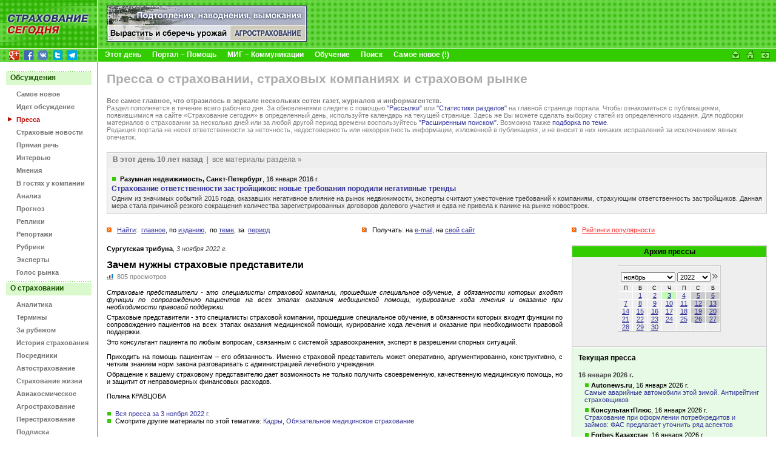

--- FILE ---
content_type: text/html
request_url: https://www.insur-info.ru/press/178708/
body_size: 82951
content:
<!DOCTYPE HTML PUBLIC "-//W3C//DTD HTML 4.01 Transitional//EN">
<html>
<head>
<meta http-equiv="Content-Type" content="text/html; charset=UTF-8">
<title>Зачем нужны страховые представители | СТРАХОВАНИЕ СЕГОДНЯ | Пресса</title>
<meta name="description" content="Страховые представители - это специалисты страховой компании, прошедшие специальное обучение, в обязанности которых входят функции по сопровождению пациентов на всех этапах оказания медицинской помощи, курирование хода лечения и оказание при необходимости правовой поддержки.">
<meta name="keywords" content="страхование страховой страховка страховщик insurance insurer страхователь перестрахование компания Россия новости приказ закон документы интернет толковый словарь книги журналы работа вакансии конференция семинар мероприятия бизнес сервис Russia">
<link rel="icon" type="image/x-icon" href="https://www.insur-info.ru/favicon.ico">
<meta property="og:type" content="article" />
<meta property="og:title" content="Зачем нужны страховые представители | Сургутская трибуна, 3 ноября 2022 г." />
<meta property="og:url" content="https://www.insur-info.ru/press/178708/" />
<meta property="og:description" content="Страховые представители - это специалисты страховой компании, прошедшие специальное обучение, в обязанности которых входят функции по сопровождению пациентов на всех этапах оказания медицинской помощи, курирование хода лечения и оказание при необходимости правовой поддержки." />
<meta property="og:site_name" content="Страхование сегодня" />
<meta property="og:email" content="mig@insur-info.ru" />
<meta property="og:phone_number" content="+7-495-682-6453" />
<meta property="og:fax_number" content="+7-495-686-5605" />
<meta property="og:image" content="https://www.insur-info.ru/files/_public/fb_150x150.png" />
<link href="https://www.insur-info.ru/style.css" rel="stylesheet" type="text/css">
<link href="https://www.insur-info.ru/sub_engine/css/holding_main.css" rel="stylesheet" type="text/css">
<script src="https://www.insur-info.ru/common.js" language="JavaScript" type="text/javascript"></script>
</head>


<body leftmargin="0" topmargin="0" marginwidth="0" marginheight="0">
<script type="text/javascript" src="https://www.insur-info.ru/wz_tooltip.js"></script>

<table width="100%" border="0" cellpadding="0" cellspacing="0" id="_level_0">
  <tr>
    <td width="1" valign="top" bgcolor="#6DD949">
	  <table width="100%" border="0" cellspacing="0" cellpadding="0">
        <tr>
          <td><a href="http://www.insur-info.ru/"><img src="https://www.insur-info.ru/img/_color_green/top_ss.gif" width="160" height="47" border="0" alt="Профессиональный страховой портал «Страхование сегодня»" title="Профессиональный страховой портал «Страхование сегодня»"></a></td>
        </tr>
        <tr>
          <td><a href="http://www.insur-info.ru/"><img src="https://www.insur-info.ru/img/_color_green/top_logo_new.gif" width="160" height="33" border="0" alt="Профессиональный страховой портал «Страхование сегодня»" title="Профессиональный страховой портал «Страхование сегодня»"></a></td>
        </tr>
        <tr>
          <td height="21" style="background: #95d856 url('https://www.insur-info.ru/img/_color_green/top_logo_bg.gif') bottom left no-repeat;"><DIV style="margin: 3px 0 1px 15px;">
<a href="https://plus.google.com/+страхованиесегодня/" target="_blank"><img src="/img/icons/logo_google_plus_16x16.png" alt="Google+" width="16" height="16" style="margin: 0 5px 0 0;" /></a>
<a href="https://www.facebook.com/insurinfo.ru" target="_blank"><img src="/img/icons/logo_fb_16x16.png" alt="Facebook" width="16" height="16" style="margin: 0 5px 0 0;" /></a>
<a href="http://vk.com/insur_info" target="_blank"><img src="/img/icons/logo_vk_16x16.png" alt="Вконтакте" width="16" height="16" style="margin: 0 5px 0 0;" /></a>
<a href="http://twitter.com/Insur_info_ru" target="_blank"><img src="/img/icons/logo_twitter_16x16.png" alt="Twitter" width="16" height="16" style="margin: 0 5px 0 0;" /></a>
<a href="https://t.me/insur_info" target="_blank"><img src="/img/icons/logo_telegram_16x16.png" alt="Telegram" width="16" height="16" style="margin: 0 5px 0 0;" /></a>
</DIV></td>
        </tr>        
      </table></td>
    <td width="1" bgcolor="#FFFFFF"><img src="https://www.insur-info.ru/img/_white.gif" width="1" height="23"></td>
    <td width="100%" valign="top" bgcolor="#6DD949">
      <table width="100%" border="0" cellspacing="0" cellpadding="0">
        <tr>
          <td height="79" valign="middle" background="https://www.insur-info.ru/img/_color_green/bg_top_01.gif">            <!--_topBanners_ -->

            
	           <table width="100" border="0" cellpadding="0" cellspacing="0" id="_top_banners">
	            <tr>
	        
	              <td width="1"><img src="https://www.insur-info.ru/sub_engine/i_pics/_.gif" width="15" height="1"></td>
	              <td>
	                <!--top_banner_330x60 -->
	                <A href="https://www.insur-info.ru/sub_engine/go/banners/?id=34651" title="Все об агростраховании"><IMG src="https://www.insur-info.ru/files/banners/20101110_agro_330x60.gif" border="0" width="330" height="60" alt="Все об агростраховании" /></A>
	              </td>
	    	    
			    </tr>
	          </table>
	  		
          </td>
        </tr>
        <tr>
          <td bgcolor="#FFFFFF"><img src="https://www.insur-info.ru/img/_white.gif" width="23" height="1"></td>
        </tr>
        <tr>
          <td bgcolor="#33CC00">
            <table width="100%" border="0" cellspacing="0" cellpadding="0">
              <tr>
                <td width="100%" valign="middle">
                  <!--_topMenu_ -->
                  <b>
                  &nbsp;&nbsp;&nbsp;&nbsp;<A HREF="https://www.insur-info.ru/theday" class="menuTopWhite" >Этот день</A><img src="https://www.insur-info.ru/sub_engine/i_pics/_bullet_red_bezh.gif" width="18" height="5"><A HREF="https://www.insur-info.ru/about_insur-today/" class="menuTopWhite" >Портал – Помощь</A><img src="https://www.insur-info.ru/sub_engine/i_pics/_bullet_red_bezh.gif" width="18" height="5"><A HREF="https://www.insur-info.ru/about_mig/" class="menuTopWhite" >МИГ – Коммуникации</A><img src="https://www.insur-info.ru/sub_engine/i_pics/_bullet_red_bezh.gif" width="18" height="5"><A HREF="https://www.insur-info.ru/about_mcs/" class="menuTopWhite" >Обучение</A><img src="https://www.insur-info.ru/sub_engine/i_pics/_bullet_red_bezh.gif" width="18" height="5"><A HREF="https://www.insur-info.ru/search/" class="menuTopWhite" >Поиск</A><img src="https://www.insur-info.ru/sub_engine/i_pics/_bullet_red_bezh.gif" width="18" height="5"><A HREF="https://www.insur-info.ru/freshest" class="menuTopWhite" >Самое новое (!)</A>                  </b>
                </td>
                <td width="1"><a href="mailto:mig@insur-info.ru"><img src="https://www.insur-info.ru/img/_color_green/icon_mail.gif" width="25" height="21" border="0" alt="mig@insur-info.ru. Страхование сегодня" title="mig@insur-info.ru. Страхование сегодня"></a></td>
                <td width="1"><a href=# onclick="this.style.behavior='url(#default#homepage)';this.setHomePage('http://www.insur-info.ru/'); return false;"><img src="https://www.insur-info.ru/img/_color_green/icon_home.gif" width="23" height="21" border="0" alt="Сделать «Страхование сегодня» стартовой страницей" title="Сделать «Страхование сегодня» стартовой страницей"></a></td>
                <td width="1"><a href=javascript:n(); onclick="window.external.AddFavorite('http://www.insur-info.ru/', document.title); return false"><img src="https://www.insur-info.ru/img/_color_green/icon_homepage.gif" width="25" height="21" border="0" alt="«Страхование сегодня». Добавить в избранное" title="«Страхование сегодня». Добавить в избранное"></a></td>
                <!--<td width="1" valign="bottom"><a href="https://www.insur-info.ru/eng/"><img src="https://www.insur-info.ru/img/_color_green/flag_eng.gif" width="20" height="12" vspace="5" hspace="8" border="0" alt="Russian Insurance Today. English version" title="Russian Insurance Today. English version"></a></td>-->
                <td width="1"><nobr>&nbsp;&nbsp;</nobr></td>
              </tr>
            </table>
          </td>
        </tr>
      </table></td>
  </tr>
</table>

<table width="100%" border="0" cellspacing="0" cellpadding="0">
  <tr>
    <td width="160" valign="top">
      <!--_leftFrame_ -->

      		    
      			<table width="160" border="0" cellpadding="0" cellspacing="0" id="_left_menu">
                            <tr>
	                          <td colspan="2"><img src="https://www.insur-info.ru/sub_engine/i_pics/_.gif" width="1" height="15"></td>
	                        </tr>
                        <tr>
                          <td colspan="2" height="23" valign="middle" background="https://www.insur-info.ru/img/_color_green/menu_plash.gif" class="menuTitle">
                            <font color="#1B5502">Обсуждения</font>
                          </td>
                        </tr>
                    <tr>
	                  <td height="21" width="1" align="right" valign="bottom"><img src="https://www.insur-info.ru/sub_engine/i_pics/_.gif" width="27" height="10"></td>
	                  <td width="133" valign="bottom" style="padding: 8px 5px 0 0;">
	                    <b><a href="https://www.insur-info.ru/freshest/" class="menuLeftGray" >Самое новое</a></b>
	                  </td>
	                </tr>
                    
                    <tr>
	                  <td height="21" width="1" align="right" valign="bottom"><img src="https://www.insur-info.ru/sub_engine/i_pics/_.gif" width="27" height="10"></td>
	                  <td width="133" valign="bottom" style="padding: 8px 5px 0 0;">
	                    <b><a href="https://www.insur-info.ru/speech/" class="menuLeftGray" >Идет обсуждение</a></b>
	                  </td>
	                </tr>
                    
                    <tr>
	                  <td height="21" width="1" align="right" valign="bottom"><img src="https://www.insur-info.ru/img/_arrows_menu_red.gif" width="23" height="10"></td>
	                  <td width="133" valign="bottom" style="padding: 8px 5px 0 0;">
	                    <b><a href="https://www.insur-info.ru/press/" class="menuLeftON" >Пресса</a></b>
	                  </td>
	                </tr>
                    
                    <tr>
	                  <td height="21" width="1" align="right" valign="bottom"><img src="https://www.insur-info.ru/sub_engine/i_pics/_.gif" width="27" height="10"></td>
	                  <td width="133" valign="bottom" style="padding: 8px 5px 0 0;">
	                    <b><a href="https://www.insur-info.ru/news/" class="menuLeftGray" >Страховые новости</a></b>
	                  </td>
	                </tr>
                    
                    <tr>
	                  <td height="21" width="1" align="right" valign="bottom"><img src="https://www.insur-info.ru/sub_engine/i_pics/_.gif" width="27" height="10"></td>
	                  <td width="133" valign="bottom" style="padding: 8px 5px 0 0;">
	                    <b><a href="https://www.insur-info.ru/comments/" class="menuLeftGray" >Прямая речь</a></b>
	                  </td>
	                </tr>
                    
                    <tr>
	                  <td height="21" width="1" align="right" valign="bottom"><img src="https://www.insur-info.ru/sub_engine/i_pics/_.gif" width="27" height="10"></td>
	                  <td width="133" valign="bottom" style="padding: 8px 5px 0 0;">
	                    <b><a href="https://www.insur-info.ru/interviews/" class="menuLeftGray" >Интервью</a></b>
	                  </td>
	                </tr>
                    
                    <tr>
	                  <td height="21" width="1" align="right" valign="bottom"><img src="https://www.insur-info.ru/sub_engine/i_pics/_.gif" width="27" height="10"></td>
	                  <td width="133" valign="bottom" style="padding: 8px 5px 0 0;">
	                    <b><a href="https://www.insur-info.ru/opinions/" class="menuLeftGray" >Мнения</a></b>
	                  </td>
	                </tr>
                    
                    <tr>
	                  <td height="21" width="1" align="right" valign="bottom"><img src="https://www.insur-info.ru/sub_engine/i_pics/_.gif" width="27" height="10"></td>
	                  <td width="133" valign="bottom" style="padding: 8px 5px 0 0;">
	                    <b><a href="https://www.insur-info.ru/company_guest/" class="menuLeftGray" >В гостях у компании</a></b>
	                  </td>
	                </tr>
                    
                    <tr>
	                  <td height="21" width="1" align="right" valign="bottom"><img src="https://www.insur-info.ru/sub_engine/i_pics/_.gif" width="27" height="10"></td>
	                  <td width="133" valign="bottom" style="padding: 8px 5px 0 0;">
	                    <b><a href="https://www.insur-info.ru/analysis/" class="menuLeftGray" >Анализ</a></b>
	                  </td>
	                </tr>
                    
                    <tr>
	                  <td height="21" width="1" align="right" valign="bottom"><img src="https://www.insur-info.ru/sub_engine/i_pics/_.gif" width="27" height="10"></td>
	                  <td width="133" valign="bottom" style="padding: 8px 5px 0 0;">
	                    <b><a href="https://www.insur-info.ru/forecasts/" class="menuLeftGray" >Прогноз</a></b>
	                  </td>
	                </tr>
                    
                    <tr>
	                  <td height="21" width="1" align="right" valign="bottom"><img src="https://www.insur-info.ru/sub_engine/i_pics/_.gif" width="27" height="10"></td>
	                  <td width="133" valign="bottom" style="padding: 8px 5px 0 0;">
	                    <b><a href="https://www.insur-info.ru/brief/" class="menuLeftGray" >Реплики</a></b>
	                  </td>
	                </tr>
                    
                    <tr>
	                  <td height="21" width="1" align="right" valign="bottom"><img src="https://www.insur-info.ru/sub_engine/i_pics/_.gif" width="27" height="10"></td>
	                  <td width="133" valign="bottom" style="padding: 8px 5px 0 0;">
	                    <b><a href="https://www.insur-info.ru/overviews/" class="menuLeftGray" >Репортажи</a></b>
	                  </td>
	                </tr>
                    
                    <tr>
	                  <td height="21" width="1" align="right" valign="bottom"><img src="https://www.insur-info.ru/sub_engine/i_pics/_.gif" width="27" height="10"></td>
	                  <td width="133" valign="bottom" style="padding: 8px 5px 0 0;">
	                    <b><a href="https://www.insur-info.ru/themes/" class="menuLeftGray" >Рубрики</a></b>
	                  </td>
	                </tr>
                    
                    <tr>
	                  <td height="21" width="1" align="right" valign="bottom"><img src="https://www.insur-info.ru/sub_engine/i_pics/_.gif" width="27" height="10"></td>
	                  <td width="133" valign="bottom" style="padding: 8px 5px 0 0;">
	                    <b><a href="https://www.insur-info.ru/experts/" class="menuLeftGray" >Эксперты</a></b>
	                  </td>
	                </tr>
                    
                    <tr>
	                  <td height="21" width="1" align="right" valign="bottom"><img src="https://www.insur-info.ru/sub_engine/i_pics/_.gif" width="27" height="10"></td>
	                  <td width="133" valign="bottom" style="padding: 8px 5px 0 0;">
	                    <b><a href="https://www.insur-info.ru/votings/" class="menuLeftGray" >Голос рынка</a></b>
	                  </td>
	                </tr>
                    
                            <tr>
	                          <td colspan="2"><img src="https://www.insur-info.ru/sub_engine/i_pics/_.gif" width="1" height="9"></td>
	                        </tr>
                        <tr>
                          <td colspan="2" height="23" valign="middle" background="https://www.insur-info.ru/img/_color_green/menu_plash.gif" class="menuTitle">
                            <font color="#1B5502">О страховании</font>
                          </td>
                        </tr>
                    <tr>
	                  <td height="21" width="1" align="right" valign="bottom"><img src="https://www.insur-info.ru/sub_engine/i_pics/_.gif" width="27" height="10"></td>
	                  <td width="133" valign="bottom" style="padding: 8px 5px 0 0;">
	                    <b><a href="http://www.insur-info.ru/statistics/analytics/" class="menuLeftGray" >Аналитика</a></b>
	                  </td>
	                </tr>
                    
                    <tr>
	                  <td height="21" width="1" align="right" valign="bottom"><img src="https://www.insur-info.ru/sub_engine/i_pics/_.gif" width="27" height="10"></td>
	                  <td width="133" valign="bottom" style="padding: 8px 5px 0 0;">
	                    <b><a href="https://www.insur-info.ru/dictionary/" class="menuLeftGray" >Термины</a></b>
	                  </td>
	                </tr>
                    
                    <tr>
	                  <td height="21" width="1" align="right" valign="bottom"><img src="https://www.insur-info.ru/sub_engine/i_pics/_.gif" width="27" height="10"></td>
	                  <td width="133" valign="bottom" style="padding: 8px 5px 0 0;">
	                    <b><a href="https://www.insur-info.ru/overseas/" class="menuLeftGray" >За рубежом</a></b>
	                  </td>
	                </tr>
                    
                    <tr>
	                  <td height="21" width="1" align="right" valign="bottom"><img src="https://www.insur-info.ru/sub_engine/i_pics/_.gif" width="27" height="10"></td>
	                  <td width="133" valign="bottom" style="padding: 8px 5px 0 0;">
	                    <b><a href="https://www.insur-info.ru/history/" class="menuLeftGray" >История страхования</a></b>
	                  </td>
	                </tr>
                    
                    <tr>
	                  <td height="21" width="1" align="right" valign="bottom"><img src="https://www.insur-info.ru/sub_engine/i_pics/_.gif" width="27" height="10"></td>
	                  <td width="133" valign="bottom" style="padding: 8px 5px 0 0;">
	                    <b><a href="https://www.insur-info.ru/brokers/" class="menuLeftGray" >Посредники</a></b>
	                  </td>
	                </tr>
                    
                    <tr>
	                  <td height="21" width="1" align="right" valign="bottom"><img src="https://www.insur-info.ru/sub_engine/i_pics/_.gif" width="27" height="10"></td>
	                  <td width="133" valign="bottom" style="padding: 8px 5px 0 0;">
	                    <b><a href="https://www.insur-info.ru/auto-insurance/" class="menuLeftGray" >Автострахование</a></b>
	                  </td>
	                </tr>
                    
                    <tr>
	                  <td height="21" width="1" align="right" valign="bottom"><img src="https://www.insur-info.ru/sub_engine/i_pics/_.gif" width="27" height="10"></td>
	                  <td width="133" valign="bottom" style="padding: 8px 5px 0 0;">
	                    <b><a href="https://www.insur-info.ru/life-insurance/" class="menuLeftGray" >Страхование жизни</a></b>
	                  </td>
	                </tr>
                    
                    <tr>
	                  <td height="21" width="1" align="right" valign="bottom"><img src="https://www.insur-info.ru/sub_engine/i_pics/_.gif" width="27" height="10"></td>
	                  <td width="133" valign="bottom" style="padding: 8px 5px 0 0;">
	                    <b><a href="https://www.insur-info.ru/aerospace-insurance/" class="menuLeftGray" >Авиакосмическое</a></b>
	                  </td>
	                </tr>
                    
                    <tr>
	                  <td height="21" width="1" align="right" valign="bottom"><img src="https://www.insur-info.ru/sub_engine/i_pics/_.gif" width="27" height="10"></td>
	                  <td width="133" valign="bottom" style="padding: 8px 5px 0 0;">
	                    <b><a href="https://www.insur-info.ru/agro-insurance/" class="menuLeftGray" >Агрострахование</a></b>
	                  </td>
	                </tr>
                    
                    <tr>
	                  <td height="21" width="1" align="right" valign="bottom"><img src="https://www.insur-info.ru/sub_engine/i_pics/_.gif" width="27" height="10"></td>
	                  <td width="133" valign="bottom" style="padding: 8px 5px 0 0;">
	                    <b><a href="https://www.insur-info.ru/re-insurance/" class="menuLeftGray" >Перестрахование</a></b>
	                  </td>
	                </tr>
                    
                    <tr>
	                  <td height="21" width="1" align="right" valign="bottom"><img src="https://www.insur-info.ru/sub_engine/i_pics/_.gif" width="27" height="10"></td>
	                  <td width="133" valign="bottom" style="padding: 8px 5px 0 0;">
	                    <b><a href="https://www.insur-info.ru/ins-subscribe/" class="menuLeftGray" >Подписка</a></b>
	                  </td>
	                </tr>
                    
                    <tr>
	                  <td height="21" width="1" align="right" valign="bottom"><img src="https://www.insur-info.ru/sub_engine/i_pics/_.gif" width="27" height="10"></td>
	                  <td width="133" valign="bottom" style="padding: 8px 5px 0 0;">
	                    <b><a href="https://www.insur-info.ru/events/" class="menuLeftGray" >Календарь</a></b>
	                  </td>
	                </tr>
                    
                            <tr>
	                          <td colspan="2"><img src="https://www.insur-info.ru/sub_engine/i_pics/_.gif" width="1" height="9"></td>
	                        </tr>
                        <tr>
                          <td colspan="2" height="23" valign="middle" background="https://www.insur-info.ru/img/_color_green/menu_plash.gif" class="menuTitle">
                            <font color="#1B5502">Страховщики</font>
                          </td>
                        </tr>
                    <tr>
	                  <td height="21" width="1" align="right" valign="bottom"><img src="https://www.insur-info.ru/sub_engine/i_pics/_.gif" width="27" height="10"></td>
	                  <td width="133" valign="bottom" style="padding: 8px 5px 0 0;">
	                    <b><a href="https://www.insur-info.ru/theday/" class="menuLeftGray" >Этот день</a></b>
	                  </td>
	                </tr>
                    
                    <tr>
	                  <td height="21" width="1" align="right" valign="bottom"><img src="https://www.insur-info.ru/sub_engine/i_pics/_.gif" width="27" height="10"></td>
	                  <td width="133" valign="bottom" style="padding: 8px 5px 0 0;">
	                    <b><a href="https://www.insur-info.ru/register/" class="menuLeftGray" >Страховые реестры</a></b>
	                  </td>
	                </tr>
                    
                    <tr>
	                  <td height="21" width="1" align="right" valign="bottom"><img src="https://www.insur-info.ru/sub_engine/i_pics/_.gif" width="27" height="10"></td>
	                  <td width="133" valign="bottom" style="padding: 8px 5px 0 0;">
	                    <b><a href="https://www.insur-info.ru/statistics/" class="menuLeftGray" >Динамика рынка</a></b>
	                  </td>
	                </tr>
                    
                    <tr>
	                  <td height="21" width="1" align="right" valign="bottom"><img src="https://www.insur-info.ru/sub_engine/i_pics/_.gif" width="27" height="10"></td>
	                  <td width="133" valign="bottom" style="padding: 8px 5px 0 0;">
	                    <b><a href="https://www.insur-info.ru/licence/" class="menuLeftGray" >Состояние лицензий</a></b>
	                  </td>
	                </tr>
                    
                    <tr>
	                  <td height="21" width="1" align="right" valign="bottom"><img src="https://www.insur-info.ru/sub_engine/i_pics/_.gif" width="27" height="10"></td>
	                  <td width="133" valign="bottom" style="padding: 8px 5px 0 0;">
	                    <b><a href="https://www.insur-info.ru/quality/" class="menuLeftGray" >Знак качества</a></b>
	                  </td>
	                </tr>
                    
                    <tr>
	                  <td height="21" width="1" align="right" valign="bottom"><img src="https://www.insur-info.ru/sub_engine/i_pics/_.gif" width="27" height="10"></td>
	                  <td width="133" valign="bottom" style="padding: 8px 5px 0 0;">
	                    <b><a href="https://www.insur-info.ru/ratings/" class="menuLeftGray" >Страховые рейтинги</a></b>
	                  </td>
	                </tr>
                    
                    <tr>
	                  <td height="21" width="1" align="right" valign="bottom"><img src="https://www.insur-info.ru/sub_engine/i_pics/_.gif" width="27" height="10"></td>
	                  <td width="133" valign="bottom" style="padding: 8px 5px 0 0;">
	                    <b><a href="https://www.insur-info.ru/photo/" class="menuLeftGray" >Фотографии</a></b>
	                  </td>
	                </tr>
                    
                    <tr>
	                  <td height="21" width="1" align="right" valign="bottom"><img src="https://www.insur-info.ru/sub_engine/i_pics/_.gif" width="27" height="10"></td>
	                  <td width="133" valign="bottom" style="padding: 8px 5px 0 0;">
	                    <b><a href="https://www.insur-info.ru/orgsandcomps/" class="menuLeftGray" >Компании</a></b>
	                  </td>
	                </tr>
                    
                    <tr>
	                  <td height="21" width="1" align="right" valign="bottom"><img src="https://www.insur-info.ru/sub_engine/i_pics/_.gif" width="27" height="10"></td>
	                  <td width="133" valign="bottom" style="padding: 8px 5px 0 0;">
	                    <b><a href="https://www.insur-info.ru/bcards/" class="menuLeftGray" >Визитки</a></b>
	                  </td>
	                </tr>
                    
                    <tr>
	                  <td height="21" width="1" align="right" valign="bottom"><img src="https://www.insur-info.ru/sub_engine/i_pics/_.gif" width="27" height="10"></td>
	                  <td width="133" valign="bottom" style="padding: 8px 5px 0 0;">
	                    <b><a href="https://www.insur-info.ru/pressr/" class="menuLeftGray" >Пресс-релизы</a></b>
	                  </td>
	                </tr>
                    
                		<!--_punktir_-->
        	            <tr>
	                      <td colspan="2"><img src="https://www.insur-info.ru/sub_engine/i_pics/_.gif" width="1" height="15"></td>
	                    </tr>
        	            <tr>
	                      <td colspan="2"><img src="https://www.insur-info.ru/img/_color_green/menu_botPunktir.gif" width="160"></td>
	                    </tr>
                <tr height=50>
                  <form action="https://www.insur-info.ru/search/" method="GET" name="searchform">
                  <td colspan="2" align="center" valign="middle">
                    <input name="q" type="text" class="inputText" maxlength="255"
	                  style="
                        font-family: Tahoma, Verdana, Arial, sans-serif;
	                    font-size: 11px;
	                    color: #1B5502;
                        background-color: #FFFFFF;
	                    height: 20px;
	                    width: 87px;
	                    border-top-width: 1px;
	                    border-right-width: 1px;
	                    border-bottom-width: 1px;
	                    border-left-width: 1px;
	                    border-top-style: solid;
	                    border-right-style: solid;
	                    border-bottom-style: solid;
	                    border-left-style: solid;
	                    border-top-color: #CCCCCC;
	                    border-right-color: #E5E5E5;
	                    border-bottom-color: #E5E5E5;
	                    border-left-color: #CCCCCC;
	                  ">
                    <input name="submit" type="submit" class="inputButton" value="Найти!"
              	      style="
                         font-family: Tahoma, Verdana, Arial, sans-serif;
                         font-size: 11px;
                         color: #1B5502;
                         background-color: #DAF9CD;
                         height: 20px;
                         width: 50px;
                         border-top-width: 1px;
                         border-right-width: 1px;
                         border-bottom-width: 1px;
                         border-left-width: 1px;
                         border-top-style: solid;
                         border-right-style: solid;
                         border-bottom-style: solid;
                         border-left-style: solid;
                         border-top-color: #FFFFFF;
                         border-right-color: #CCCCCC;
                         border-bottom-color: #CCCCCC;
                         border-left-color: #FFFFFF;
                      ">
                    </td>
                  </form>
	            </tr>
                <tr>
	              <td colspan="2"><img src="https://www.insur-info.ru/img/_color_green/menu_botPunktir.gif" width="160"></td>
	            </tr>
	          </table>	    	    <br>
	    <br>
	    
      <!--leftCountersTable  -->
      <table width="100%" border="0" cellpadding="3" cellspacing="0" id="leftBanners">
        <tr>
          <td align="center">
            <!--banner -->
            <!-- Yandex.Metrika counter -->
<script type="text/javascript">
var ya_params = {/*Здесь параметры визита*/};
</script>

<div style="display:none;"><script type="text/javascript">
(function(w, c) {
    (w[c] = w[c] || []).push(function() {
        try {
            w.yaCounter7138615 = new Ya.Metrika({id:7138615, enableAll: true,params:window.ya_params||{ }});
        }
        catch(e) { }
    });
})(window, "yandex_metrika_callbacks");
</script></div>
<script src="//mc.yandex.ru/metrika/watch.js" type="text/javascript" defer="defer"></script>
<noscript><div><img src="//mc.yandex.ru/watch/7138615" style="position:absolute; left:-9999px;" alt="" /></div></noscript>
<!-- /Yandex.Metrika counter -->
          </td>
        </tr>
        <tr>
          <td align="center">
            <!--banner -->
            <script type="text/javascript">

  var _gaq = _gaq || [];
  _gaq.push(['_setAccount', 'UA-33457931-1']);
  _gaq.push(['_trackPageview']);

  (function() {
    var ga = document.createElement('script'); ga.type = 'text/javascript'; ga.async = true;
    ga.src = ('https:' == document.location.protocol ? 'https://' : 'http://') + 'stats.g.doubleclick.net/dc.js';
    var s = document.getElementsByTagName('script')[0]; s.parentNode.insertBefore(ga, s);
  })();

</script>
          </td>
        </tr>
        <tr>
          <td align="center">
            <!--banner -->
            <script src=\"https://tools.spylog.ru/counter.js\" type=\"text/javascript\"> </script>
<script type=\"text/javascript\">spylog_tracker(497690); </script>
          </td>
        </tr>
        <tr>
          <td align="center">
            <!--banner -->
            <!-- begin of Top100 code -->
<script id=\"top100Counter\" type=\"text/javascript\" src=\"https://counter.rambler.ru/top100.jcn?2706704\"></script>
<noscript>
<a href=\"https://top100.rambler.ru/navi/2706704/\">
<img src=\"https://counter.rambler.ru/top100.cnt?2706704\" alt=\"Rambler\'s Top100\" border=\"0\" /></a>
</noscript>
<!-- end of Top100 code -->
          </td>
        </tr>
        <tr>
          <td align="center">
            <!--banner -->
            <!-- Rating Mail.ru counter -->
<script type="text/javascript">
var _tmr = window._tmr || (window._tmr = []);
_tmr.push({id: "565217", type: "pageView", start: (new Date()).getTime()});
(function (d, w, id) {
  if (d.getElementById(id)) return;
  var ts = d.createElement("script"); ts.type = "text/javascript"; ts.async = true; ts.id = id;
  ts.src = "https://top-fwz1.mail.ru/js/code.js";
  var f = function () {var s = d.getElementsByTagName("script")[0]; s.parentNode.insertBefore(ts, s);};
  if (w.opera == "[object Opera]") { d.addEventListener("DOMContentLoaded", f, false); } else { f(); }
})(document, window, "topmailru-code");
</script><noscript><div>
<img src="https://top-fwz1.mail.ru/counter?id=565217;js=na" style="border:0;position:absolute;left:-9999px;" alt="Top.Mail.Ru" />
</div></noscript>
<!-- //Rating Mail.ru counter -->
<!-- Rating Mail.ru logo -->
<a href="https://top.mail.ru/jump?from=565217">
<img src="https://top-fwz1.mail.ru/counter?id=565217;t=464;l=1" style="border:0;" height="31" width="88" alt="Top.Mail.Ru" /></a>
<!-- //Rating Mail.ru logo -->
          </td>
        </tr>
        <tr>
          <td align="center">
            <!--banner -->
            <!--LiveInternet counter--><script language=\"JavaScript\"><!--
document.write(\'<a href=\"https://www.liveinternet.ru/click\" \'+
\'target=_blank><img src=\"https://counter.yadro.ru/hit?t11.15;r\'+
escape(document.referrer)+((typeof(screen)==\'undefined\')?\'\':
\';s\'+screen.width+\'*\'+screen.height+\'*\'+(screen.colorDepth?
screen.colorDepth:screen.pixelDepth))+\';u\'+escape(document.URL)+
\';\'+Math.random()+
\'\" alt=\"liveinternet.ru: показано число просмотров за 24 часа, посетителей за 24 часа и за сегодня\" \'+
\'border=0 width=88 height=31></a>\')//--></script><!--/LiveInternet-->
          </td>
        </tr>
        <tr>
          <td align="center">
            <!--banner -->
            <!-- Inforotor -->
<irBlock id="counter"></irBlock>
          </td>
        </tr>
        <tr>
          <td align="center">
            <!--banner -->
            <a href="https://webmaster.yandex.ru/siteinfo/?site=insur-info.ru"><img width="88" height="31" alt="" border="0" src="https://yandex.ru/cycounter?insur-info.ru&theme=light&lang=ru"/></a>
          </td>
        </tr>
      </table>
      <!--/leftCountersTable  -->
    </td>
    <td width="1" bgcolor="#33CC00"><img src="https://www.insur-info.ru/img/_.gif" width="1" height="1"></td>
    <td width="100%" valign="top">
      <!--_contentFrame_ -->
      <table width="100%" border="0" cellpadding="0" cellspacing="0" id="_content">
        <tr>
          <td class="contentBox">
			<!--_content -->

	        
          <h1>Пресса о страховании, страховых компаниях и страховом рынке</h1><small class="gray" align="justify"><font color="#808080"><strong>Все самое главное, что отразилось в зеркале нескольких сотен газет, журналов и информагентств.</strong><br />Раздел пополняется в течение всего рабочего дня. За обновлениями следите с помощью <a href="https://www.insur-info.ru/subscribe">&quot;Рассылки&quot;</a> или <a href="https://www.insur-info.ru/">&quot;Статистики разделов&quot;</a> на главной странице портала. Чтобы ознакомиться с публикациями, появившимися на сайте &laquo;Страхование сегодня&raquo; в определенный день, используйте календарь на текущей странице. Здесь же Вы можете сделать выборку статей из определенного издания. Для подборки материалов о страховании за несколько дней или за любой другой период времени воспользуйтесь <a href="https://www.insur-info.ru/search/advanced/">&quot;Расширенным поиском&quot;.</a> Возможна также <a href="https://www.insur-info.ru/themes">подборка по теме</a>.<br />Редакция портала не несет ответственности за неточность, недостоверность или некорректность информации, изложенной в публикациях, и не вносит в них никаких исправлений за исключением явных опечаток.<br /></font></small><br><img src="https://www.insur-info.ru/img/trans.gif" width="1" height="7" border=0><br>
            <!-- history -->
	        <table width="100%" border="0" cellpadding="0" cellspacing="0" id="winTable_main">
	            <tr>
	              <td bgcolor="#CCCCCC">
	                <table width="100%" border="0" cellspacing="1" cellpadding="0">
	                  <tr>
	                    <td bgcolor="#F2F2F2">
	                      <table width="100%" border="0" cellspacing="0" cellpadding="0">
	                        <tr>
	                          <td height="23" valign="middle" background="/img/m_win_grayPlaw.gif" class="h6"><a href="https://www.insur-info.ru/press/history/"><font color="#737373"><!-- winTitle -->&nbsp;&nbsp;&nbsp;<b>В этот день 10 лет назад</b> &nbsp;|&nbsp; все материалы раздела »</font></a></td>
	                        </tr>
	                        <tr>
	                          <td background="/img/m_gray_white_line.gif"><img src="/img/m_gray_white_line.gif" width="50" height="2"></td>
	                        </tr>
	                        <tr>
	                          <td>
	                            <table width="100%" border="0" cellpadding="7" cellspacing="0" id="winContent">
	                              <tr>
	                                <td><P ALIGN="justify"><img src="https://www.insur-info.ru/img/bullet.gif" width=6 height=6 border=0 hspace=1 vspace=1>&nbsp;&nbsp;<b>Разумная недвижимость, Санкт-Петербург</b>, 16 января 2016 г.<br><img src="https://www.insur-info.ru/img/trans.gif" width="1" height="3" border=0><br><a href="/press/113060/"><b class="h6">Страхование ответственности застройщиков: новые требования породили негативные тренды</b></a><br><img src="https://www.insur-info.ru/img/trans.gif" width="1" height="3" border=0><br>
                <SMALL CLASS="gray">
                <A HREF="/press/113060/" CLASS="grey">Одним из значимых событий 2015 года, оказавших негативное влияние на рынок недвижимости, эксперты считают ужесточение требований к компаниям, страхующим ответственность застройщиков. Данная мера стала причиной резкого сокращения количества зарегистрированных договоров долевого участия и едва не привела к панике на рынке новостроек.</A>
                </SMALL></P></td>
	                              </tr>
	                            </table></td>
	                        </tr>
	                      </table></td>
	                  </tr>
	                </table></td>
	            </tr>
                <!-- splitter -->
                <!--
	            <tr>
	              <td><img src=/img/_.gif width=15 height=15></td>
	            </tr>
	            -->
	        </table>
	        <!-- /history -->
	    <br><img src="https://www.insur-info.ru/img/trans.gif" width="1" height="7" border=0><br>
             <table width="100%" border="0" cellspacing="0" cellpadding="0">
                <tr>
                    <td width="70%"><img src="https://www.insur-info.ru/img/_.gif" width="300" height="1"></td>
                    <td width="15"><img src="https://www.insur-info.ru/img/_.gif" width="15" height="1"></td>
                    <td width="30%"><img src="https://www.insur-info.ru/img/_.gif" width="200" height="1"></td>
                </tr>
                <TR>
                  <TD VALIGN="top">
                     
                     <TABLE WIDTH="100%" BORDER="0" CELLSPACING="0" CELLPADDING="0">
                       <TR>
                         <TD NOWRAP><IMG SRC="https://www.insur-info.ru/img/bullOrange.gif" WIDTH="11" HEIGHT="8" BORDER="0">&nbsp;&nbsp<A HREF="https://www.insur-info.ru/search/advanced/?ch=press"><U>Найти</U></A>:&nbsp;
                           <A HREF="https://www.insur-info.ru/press/"><U>главное</U></A>, по <A HREF="https://www.insur-info.ru/press/source/"><U>изданию</U></A>,&nbsp;
                            по <A HREF="https://www.insur-info.ru/themes/"><U>теме</U></A>, за&nbsp;
                           <A HREF="https://www.insur-info.ru/search/advanced/?ch=press"><U>период</U></A>
                         </TD>
                         <TD WIDTH="50%"><IMG SRC="https://www.insur-info.ru/img/_.gif" WIDTH="15" HEIGHT="1" BORDER="0"></TD>
                         <TD NOWRAP><IMG SRC="https://www.insur-info.ru/img/bullOrange.gif" WIDTH="11" HEIGHT="8" BORDER="0">&nbsp;&nbspПолучать: на <A HREF="https://www.insur-info.ru/subscribe/"><U>e-mail</U></A>, на <A HREF="https://www.insur-info.ru/about_mig/export/"><U>свой сайт</U></A></TD>
                         <TD WIDTH="50%"></TD>
                       </TR>
                     </TABLE>
                  </TD>
                  <TD></TD>
                  <TD>
                    
					<TABLE WIDTH="100%" BORDER="0" CELLSPACING="0" CELLPADDING="0">
                      <TR><TD NOWRAP><IMG SRC="https://www.insur-info.ru/img/bullOrange.gif" WIDTH="11" HEIGHT="8" BORDER="0">&nbsp;&nbsp<A HREF="https://www.insur-info.ru/infocus/comp/"><FONT CLASS="alert"><U>Рейтинги популярности</U></FONT></A></TD></TR>
                    </TABLE>
					
                  </TD>
                </TR>
                <TR><TD COLSPAN="3"><br><img src="https://www.insur-info.ru/img/trans.gif" width="1" height="7" border=0><br></TD></TR>
                <tr>
                    <td valign="top">
                        <!--leftFrame_Press --><div style="padding: 0 0 5 0;">
                        <B>Сургутская трибуна</B>,
                        <I CLASS="grey">3 ноября 2022 г.</I><BR><BR>
                        <SPAN CLASS="h3"><B>Зачем нужны страховые представители</B></SPAN><BR> <div style="margin: 4px 0 4px 0; color: gray;"><img src="https://www.insur-info.ru/img/icons/graf.gif" width="11" height="9"  border="0" style="margin: 0px 6px -1px 0px; "><nobr><span style="">805 просмотров</span></nobr></div></div>
                        <P ALIGN="justify"><I>Страховые представители - это специалисты страховой компании, прошедшие специальное обучение, в обязанности которых входят функции по сопровождению пациентов на всех этапах оказания медицинской помощи, курирование хода лечения и оказание при необходимости правовой поддержки.</I></P>
                        <P ALIGN="justify"><P ALIGN="justify">Страховые представители - это специалисты страховой компании, прошедшие специальное обучение, в обязанности которых входят функции по сопровождению пациентов на всех этапах оказания медицинской помощи, курирование хода лечения и оказание при необходимости правовой поддержки.</p>
<P ALIGN="justify">Это консультант пациента по любым вопросам, связанным с системой здравоохранения, эксперт в разрешении спорных ситуаций. <br /><br />Приходить на помощь пациентам &ndash; его обязанность. Именно страховой представитель может оперативно, аргументированно, конструктивно, с четким знанием норм закона разговаривать с администрацией лечебного учреждения.</p>
<P ALIGN="justify">Обращение к вашему страховому представителю дает возможность не только получить своевременную, качественную медицинскую помощь, но и защитит от неправомерных финансовых расходов. <br /><br />Полина КРАВЦОВА <br /></p></P>
                        <BR><img src="https://www.insur-info.ru/img/bullet.gif" width=6 height=6 border=0 hspace=1 vspace=1>&nbsp;&nbsp;<A HREF="https://www.insur-info.ru/press/d2459887">Вся пресса за 3 ноября 2022 г.</A>
                        <BR><img src="https://www.insur-info.ru/img/bullet.gif" width=6 height=6 border=0 hspace=1 vspace=1>&nbsp;&nbsp;Смотрите другие материалы по этой тематике: <SMALL><A HREF="https://www.insur-info.ru/themes/50" >Кадры</A>, <A HREF="https://www.insur-info.ru/themes/69" >Обязательное медицинское страхование</A></SMALL><BR>
			<div id="fb-root"></div>
			<script>(function(d, s, id) {
			  var js, fjs = d.getElementsByTagName(s)[0];
			  if (d.getElementById(id)) return;
			  js = d.createElement(s); js.id = id;
			  js.src = "//connect.facebook.net/ru_RU/all.js#xfbml=1&appId=202643869783874";
			  fjs.parentNode.insertBefore(js, fjs);
			}(document, 'script', 'facebook-jssdk'));</script>
		
			<DIV style="margin: 25px 0px -5px 0px ">
  			<div class="fb-like" data-send="true" data-width="250" data-show-faces="true" data-action="recommend"></div>
			</DIV>		
		
			<DIV style="margin: 5px 0px 0px -4px ">
				<script type="text/javascript" src="//yandex.st/share/share.js" charset="utf-8"></script>
				<div class="yashare-auto-init" data-yashareL10n="ru" data-yashareType="button" data-yashareQuickServices="yaru,vkontakte,twitter,odnoklassniki,moimir,lj,moikrug"></div>
			</DIV>		
		<br>
          <SCRIPT LANGUAGE="JavaScript">
          <!--
              function checkVote(obj)
              {
		        for (i=0; i<= obj.length; i++)
                {
			        if (obj[i].checked)
                    {
				        return i;
				        break;
			        } // of if
		        } // of for
		        return 0;
	          }
              function voting(id, object_type, voting)
              {
		         win = window.open("https://www.insur-info.ru/voting.php?id="+id+"&object_type="+object_type+"&voting="+voting, "voting", "toolbar=no,location=no,status=no,scrollbars=no,resizable=no,titlebar=no,menubar=no,width=300,height=140");
		         win.window.focus();
	          }
          -->
          </SCRIPT><table width=100% bgcolor=eeeeee cellpadding=4 cellspacing=0><tr><form name=votingform><td>
	Оцените данный материал <small style="color: #999999">(1-плохо, ..., 10-отлично!)</small>.<br>
	Средняя оценка: <b>0.00</b> (голосовало: <b>0</b> чел.)<br>
<input  type=radio name=vote value=1>1&nbsp;
<input  type=radio name=vote value=2>2&nbsp;
<input  type=radio name=vote value=3>3&nbsp;
<input  type=radio name=vote value=4>4&nbsp;
<input  type=radio name=vote value=5>5&nbsp;
<input  type=radio name=vote value=6>6&nbsp;
<input  CHECKED type=radio name=vote value=7>7&nbsp;
<input  type=radio name=vote value=8>8&nbsp;
<input  type=radio name=vote value=9>9&nbsp;
<input  type=radio name=vote value=10>10&nbsp;
&nbsp;<input type=button border=0 align=absmiddle style="width: 80px;" value="оценить" onclick="javascript:voting(178708, 8, 1+checkVote(document.votingform.vote));">
</td></tr></form></table>
<a name="bt"></a><br>
	<FORM NAME="backtalkform" ACTION="" METHOD="post">
	<DIV CLASS="backtalkFrame" ALIGN="center">
	<DIV ALIGN="left" STYLE="width: 450px;">
	  <INPUT TYPE="hidden" NAME="bt[act]" VALUE="backtalk">
	  <INPUT TYPE="hidden" NAME="bt[id]" VALUE="178708">
	  <INPUT TYPE="hidden" NAME="bt[object_type]" VALUE="8">
	  <B> Ваше мнение об этом материале:</B><BR>
	  <DIV><INPUT TYPE="text" NAME="bt[author]" MAXLENGTH="30" VALUE="Автор отзыва" CLASS="text" onFocus="this.value='';" STYLE="width: 300px; background-color: #FAEBD7"> — Ваше имя<BR>
	  <INPUT TYPE="text" NAME="bt[email]" MAXLENGTH="200" VALUE="" STYLE="width:300px;" CLASS="text"> — Ваш email<BR>
	  <INPUT TYPE="text" NAME="bt[name]" MAXLENGTH="80" VALUE="" STYLE="width:300px;" CLASS="text"> — Тема<BR></DIV>
	  <DIV><BR>Ваш отзыв <SMALL>(заполняется обязательно)</SMALL>:<BR>
	  <FONT FACE="courier"><TEXTAREA NAME="bt[body]" COLS="45" ROWS="20" STYLE="width:450px; height:100px" WRAP="VIRTUAL"></TEXTAREA></FONT></DIV>
	  
	  <!-- captcha -->
		<div style="margin: 5 0 5 0;">
			<table width="100%" border="0" cellspacing="0" cellpadding="0">
			  <tr>
			    <td width="100" valign="bottom"><img src="https://www.insur-info.ru/sub_engine/inc/_captcha/generate.php" style="margin: 0 10 0 0;"></td>
			    <td width="100%" valign="bottom">
			      <div style="padding: 0 0 3 2;">Укажите код на картинке слева:</div>
			      <INPUT TYPE="text" NAME="bt[captcha]" MAXLENGTH="16" VALUE="" STYLE="width:239px;" CLASS="text">
			    </td>
			  </tr>
			</table>                    
		</div>
	  <!-- /captcha -->
	  
	  <DIV STYLE="padding-top: 1px;"><INPUT TYPE="submit" STYLE="width: 450px;" VALUE="Отправить" CLASS="button"></DIV>
	</DIV>
	</DIV>
	</FORM>
		<div style="padding: 25px 0 15px 0;">
		  <div style="padding: 0 0 3px 1px;"><span class="seealso">Установите трансляцию заголовков прессы на своем сайте</span></div>
		  <div style="padding: 0 0 10px 1px;"><img src="https://www.insur-info.ru/img/bullOrange.gif" width="11" height="8" border=0>&nbsp;<a href="https://www.insur-info.ru/about_mig/export/"><span class="gray">Подробнее &raquo;</span></a></div>
			<!-- Информер Мониторинг прессы -->
			<iframe src="https://www.insur-info.ru/_export/press/?color_scheme=green&font_size=11&issue_num=10" width="100%" height="250" frameborder="0" style="border: solid 0px;" scrolling = "no"><a href="https://www.insur-info.ru/"><img src="https://www.insur-info.ru/files/ourbanners/mig_100x100.gif" width="100" height="100" border=0 alt="Медиа-Информационная Группа «Страхование сегодня»" title="Медиа-Информационная Группа «Страхование сегодня»"></a></iframe>
			<!-- /Информер Мониторинг прессы -->
		  <div style="padding: 10px 0 0 1px;"><a href="https://www.insur-info.ru/_export/press/get_code/" target="_blank"><span class="gray"><b>Получить код для трансляции заголовков прессы &raquo;</b></span></a></div>
		</div>
	
                    </td>
                    <td>&nbsp;</td>
                    <td valign="top">
                        <table width="100%" border="0" cellspacing="0" cellpadding="0">
                            <tr>
                                <td bgcolor="#CCCCCC"><table width="100%" border="0" cellspacing="1" cellpadding="0">
                                    <tr>
                                        <td bgcolor="#EEEEEE"><table width="100%" border="0" cellspacing="0" cellpadding="0">
                                            <tr>
                                                <td bgcolor="#FFFFFF"><img src="https://www.insur-info.ru/img/_.gif" width="1" height="1"></td>
                                            </tr>
                                            <tr>
                                                <td height="18" align="center" valign="middle" bgcolor="#33CC00">
                                                 <!--leftFrame_Date -->
                                                    <b class=h6>Архив прессы</b><br>
                                                </td>
                                             </tr>
                                             <tr>
                                               <td height="18"><table width="100%" border="0" cellspacing="0" cellpadding="13">
                                                   <tr>
                                                     <td align="center">
                                                       <!--leftFrame_Calendar -->
                                                          
    	<FORM ACTION="https://www.insur-info.ru/press/" NAME="Calendar">
       	<TABLE WIDTH="170" BORDER="0" CELLSPACING="0" CELLPADDING="0">
	      <TR>
	        <TD BGCOLOR="#CCCCCC">
              <TABLE WIDTH="100%" BORDER="0" CELLSPACING="1" CELLPADDING="0">
	            <TR>
	              <TD BGCOLOR="#FFFFFF">
                    <TABLE WIDTH="100%" BORDER="0" CELLSPACING="1" CELLPADDING="0">
	                  <TR ALIGN="center" VALIGN="middle">
	                    <TD HEIGHT="30" COLSPAN="7" BGCOLOR="#EEEEEE">
	                        <SELECT NAME="m" STYLE="width: 90px;">
                             <OPTION VALUE="1" >январь</OPTION>
                             <OPTION VALUE="2" >февраль</OPTION>
                             <OPTION VALUE="3" >март</OPTION>
                             <OPTION VALUE="4" >апрель</OPTION>
                             <OPTION VALUE="5" >май</OPTION>
                             <OPTION VALUE="6" >июнь</OPTION>
                             <OPTION VALUE="7" >июль</OPTION>
                             <OPTION VALUE="8" >август</OPTION>
                             <OPTION VALUE="9" >сентябрь</OPTION>
                             <OPTION VALUE="10" >октябрь</OPTION>
                             <OPTION VALUE="11" SELECTED>ноябрь</OPTION>
                             <OPTION VALUE="12" >декабрь</OPTION>
                            </SELECT>
                            <SELECT NAME="y" STYLE="width: 55px;">
                             <OPTION VALUE="1991" >1991</OPTION>
                             <OPTION VALUE="1992" >1992</OPTION>
                             <OPTION VALUE="1993" >1993</OPTION>
                             <OPTION VALUE="1994" >1994</OPTION>
                             <OPTION VALUE="1995" >1995</OPTION>
                             <OPTION VALUE="1996" >1996</OPTION>
                             <OPTION VALUE="1997" >1997</OPTION>
                             <OPTION VALUE="1998" >1998</OPTION>
                             <OPTION VALUE="1999" >1999</OPTION>
                             <OPTION VALUE="2000" >2000</OPTION>
                             <OPTION VALUE="2001" >2001</OPTION>
                             <OPTION VALUE="2002" >2002</OPTION>
                             <OPTION VALUE="2003" >2003</OPTION>
                             <OPTION VALUE="2004" >2004</OPTION>
                             <OPTION VALUE="2005" >2005</OPTION>
                             <OPTION VALUE="2006" >2006</OPTION>
                             <OPTION VALUE="2007" >2007</OPTION>
                             <OPTION VALUE="2008" >2008</OPTION>
                             <OPTION VALUE="2009" >2009</OPTION>
                             <OPTION VALUE="2010" >2010</OPTION>
                             <OPTION VALUE="2011" >2011</OPTION>
                             <OPTION VALUE="2012" >2012</OPTION>
                             <OPTION VALUE="2013" >2013</OPTION>
                             <OPTION VALUE="2014" >2014</OPTION>
                             <OPTION VALUE="2015" >2015</OPTION>
                             <OPTION VALUE="2016" >2016</OPTION>
                             <OPTION VALUE="2017" >2017</OPTION>
                             <OPTION VALUE="2018" >2018</OPTION>
                             <OPTION VALUE="2019" >2019</OPTION>
                             <OPTION VALUE="2020" >2020</OPTION>
                             <OPTION VALUE="2021" >2021</OPTION>
                             <OPTION VALUE="2022" SELECTED>2022</OPTION>
                             <OPTION VALUE="2023" >2023</OPTION>
                             <OPTION VALUE="2024" >2024</OPTION>
                             <OPTION VALUE="2025" >2025</OPTION>
                             <OPTION VALUE="2026" >2026</OPTION>
                            </SELECT>
                            <INPUT NAME="image" TYPE="image" SRC="https://www.insur-info.ru/img/go_kalendar.gif" WIDTH="9" HEIGHT="19" BORDER="0">
                        </TD>
                      </TR>
                      <TR ALIGN="center" VALIGN="middle" BGCOLOR="#EEEEEE">
                        <TD WIDTH="14%" CLASS="h8">П</TD>
                        <TD WIDTH="14%" CLASS="h8">В</TD>
                        <TD WIDTH="14%" CLASS="h8">С</TD>
                        <TD WIDTH="14%" CLASS="h8">Ч</TD>
                        <TD WIDTH="14%" CLASS="h8">П</TD>
                        <TD WIDTH="14%" CLASS="h8">С</TD>
                        <TD WIDTH="14%" CLASS="h8">В</TD>
                      </TR>
                      <TR ALIGN="center" VALIGN="middle" BGCOLOR="#EEEEEE">
                       <TD>&nbsp;</TD>
                        <TD ><A HREF="https://www.insur-info.ru/press/d2459885/"><U>1</U></A></TD>
                        <TD ><A HREF="https://www.insur-info.ru/press/d2459886/"><U>2</U></A></TD>
                        <TD BGCOLOR="#C2FCB6"><A HREF="https://www.insur-info.ru/press/d2459887/"><U><B>3</B></U></A></TD>
                        <TD ><A HREF="https://www.insur-info.ru/press/d2459888/"><U>4</U></A></TD>
                        <TD BGCOLOR="#CCCCCC"><A HREF="https://www.insur-info.ru/press/d2459889/"><U>5</U></A></TD>
                        <TD BGCOLOR="#CCCCCC"><A HREF="https://www.insur-info.ru/press/d2459890/"><U>6</U></A></TD>
                      <TR ALIGN="center" VALIGN="middle" BGCOLOR="#EEEEEE">
                        <TD ><A HREF="https://www.insur-info.ru/press/d2459891/"><U>7</U></A></TD>
                        <TD ><A HREF="https://www.insur-info.ru/press/d2459892/"><U>8</U></A></TD>
                        <TD ><A HREF="https://www.insur-info.ru/press/d2459893/"><U>9</U></A></TD>
                        <TD ><A HREF="https://www.insur-info.ru/press/d2459894/"><U>10</U></A></TD>
                        <TD ><A HREF="https://www.insur-info.ru/press/d2459895/"><U>11</U></A></TD>
                        <TD BGCOLOR="#CCCCCC"><A HREF="https://www.insur-info.ru/press/d2459896/"><U>12</U></A></TD>
                        <TD BGCOLOR="#CCCCCC"><A HREF="https://www.insur-info.ru/press/d2459897/"><U>13</U></A></TD>
                      <TR ALIGN="center" VALIGN="middle" BGCOLOR="#EEEEEE">
                        <TD ><A HREF="https://www.insur-info.ru/press/d2459898/"><U>14</U></A></TD>
                        <TD ><A HREF="https://www.insur-info.ru/press/d2459899/"><U>15</U></A></TD>
                        <TD ><A HREF="https://www.insur-info.ru/press/d2459900/"><U>16</U></A></TD>
                        <TD ><A HREF="https://www.insur-info.ru/press/d2459901/"><U>17</U></A></TD>
                        <TD ><A HREF="https://www.insur-info.ru/press/d2459902/"><U>18</U></A></TD>
                        <TD BGCOLOR="#CCCCCC"><A HREF="https://www.insur-info.ru/press/d2459903/"><U>19</U></A></TD>
                        <TD BGCOLOR="#CCCCCC"><A HREF="https://www.insur-info.ru/press/d2459904/"><U>20</U></A></TD>
                      <TR ALIGN="center" VALIGN="middle" BGCOLOR="#EEEEEE">
                        <TD ><A HREF="https://www.insur-info.ru/press/d2459905/"><U>21</U></A></TD>
                        <TD ><A HREF="https://www.insur-info.ru/press/d2459906/"><U>22</U></A></TD>
                        <TD ><A HREF="https://www.insur-info.ru/press/d2459907/"><U>23</U></A></TD>
                        <TD ><A HREF="https://www.insur-info.ru/press/d2459908/"><U>24</U></A></TD>
                        <TD ><A HREF="https://www.insur-info.ru/press/d2459909/"><U>25</U></A></TD>
                        <TD BGCOLOR="#CCCCCC"><A HREF="https://www.insur-info.ru/press/d2459910/"><U>26</U></A></TD>
                        <TD BGCOLOR="#CCCCCC"><A HREF="https://www.insur-info.ru/press/d2459911/"><U>27</U></A></TD>
                      <TR ALIGN="center" VALIGN="middle" BGCOLOR="#EEEEEE">
                        <TD ><A HREF="https://www.insur-info.ru/press/d2459912/"><U>28</U></A></TD>
                        <TD ><A HREF="https://www.insur-info.ru/press/d2459913/"><U>29</U></A></TD>
                        <TD ><A HREF="https://www.insur-info.ru/press/d2459914/"><U>30</U></A></TD>
                       <TD>&nbsp;</TD>
                       <TD>&nbsp;</TD>
                       <TD>&nbsp;</TD>
                       <TD>&nbsp;</TD>
                    </TABLE>
                  </TD>
                </TR>
              </TABLE>
            </TD>
          </TR>
        </TABLE>
        </FORM>
                                                     </td>
                                                   </tr>
                                                 </table></td>
                                             </tr>
                                           </table></td>
                                       </tr>
                                       <tr>
                                         <td bgcolor="#EEEEEE"><table width="100%" border="0" cellspacing="0" cellpadding="0">
                                             <tr>
                                               <td bgcolor="#FFFFFF"><img src="https://www.insur-info.ru/img/_.gif" width="1" height="1"></td>
                                             </tr>
                                             <tr>
                                               <td height="18" valign="top" bgcolor="#E7FAE5">
                                                 <table width="100%" border="0" cellspacing="0" cellpadding="10">
                                                   <tr>
                                                     <td>
                                                       <!--rightFrame_PressTitles-->
              <B CLASS="h6">Текущая пресса</B><BR>
              <TABLE WIDTH="100%" CELLPADDING="0" CELLSPACING="0" BORDER="0">
                <TR>
                 <TD><IMG SRC="https://www.insur-info.ru/img/_.gif" WIDTH="10" HEIGHT="3" BORDER="0"><TD>
                 <TD WIDTH="100%"></TD>
                </TR>
                <TR><TD COLSPAN="2" WIDTH="100%">
                  <BR><A HREF="https://www.insur-info.ru/press/d2461057"><B CLASS="grey">16 января 2026 г.</B></A><br><img src="https://www.insur-info.ru/img/trans.gif" width="1" height="5" border=0><br>
                </TD></TR>
                <TR><TD></TD>
                  <TD><img src="https://www.insur-info.ru/img/bullet.gif" width=6 height=6 border=0 hspace=1 vspace=1> 
                    <B>Autonews.ru</B>, <SMALL><NOBR>16 января 2026 г.</NOBR></SMALL><BR>
                    <A HREF="https://www.insur-info.ru/press/207456/">Самые аварийные автомобили этой зимой. Антирейтинг страховщиков</A><br><img src="https://www.insur-info.ru/img/trans.gif" width="1" height="5" border=0><br>
                  </TD>
                </TR>
                <TR><TD></TD>
                  <TD><img src="https://www.insur-info.ru/img/bullet.gif" width=6 height=6 border=0 hspace=1 vspace=1> 
                    <B>КонсультантПлюс</B>, <SMALL><NOBR>16 января 2026 г.</NOBR></SMALL><BR>
                    <A HREF="https://www.insur-info.ru/press/207455/">Страхование при оформлении потребкредитов и займов: ФАС предлагает уточнить ряд аспектов</A><br><img src="https://www.insur-info.ru/img/trans.gif" width="1" height="5" border=0><br>
                  </TD>
                </TR>
                <TR><TD></TD>
                  <TD><img src="https://www.insur-info.ru/img/bullet.gif" width=6 height=6 border=0 hspace=1 vspace=1> 
                    <B>Forbes Казахстан</B>, <SMALL><NOBR>16 января 2026 г.</NOBR></SMALL><BR>
                    <A HREF="https://www.insur-info.ru/press/207454/">Бектенов поручил передать Фонд социального медстрахования в Минфин</A><br><img src="https://www.insur-info.ru/img/trans.gif" width="1" height="5" border=0><br>
                  </TD>
                </TR>
                <TR><TD></TD>
                  <TD><img src="https://www.insur-info.ru/img/bullet.gif" width=6 height=6 border=0 hspace=1 vspace=1> 
                    <B>Коммерсантъ-Челябинск</B>, <SMALL><NOBR>16 января 2026 г.</NOBR></SMALL><BR>
                    <A HREF="https://www.insur-info.ru/press/207451/">Челябинская область вошла в топ-5 регионов по дороговизне полиса ОСАГО</A><br><img src="https://www.insur-info.ru/img/trans.gif" width="1" height="5" border=0><br>
                  </TD>
                </TR>
                <TR><TD></TD>
                  <TD><img src="https://www.insur-info.ru/img/bullet.gif" width=6 height=6 border=0 hspace=1 vspace=1> 
                    <B>Финмаркет</B>, <SMALL><NOBR>16 января 2026 г.</NOBR></SMALL><BR>
                    <A HREF="https://www.insur-info.ru/press/207450/">Акции «Ренессанс страхования» интересны для покупок - «ВТБ Моя Аналитика»</A><br><img src="https://www.insur-info.ru/img/trans.gif" width="1" height="5" border=0><br>
                  </TD>
                </TR>
                <TR><TD></TD>
                  <TD><img src="https://www.insur-info.ru/img/bullet.gif" width=6 height=6 border=0 hspace=1 vspace=1> 
                    <B>РИА Дагестан</B>, <SMALL><NOBR>16 января 2026 г.</NOBR></SMALL><BR>
                    <A HREF="https://www.insur-info.ru/press/207448/">Дагестанские следователи завершили дело о мошенничестве в сфере автострахования</A><br><img src="https://www.insur-info.ru/img/trans.gif" width="1" height="5" border=0><br>
                  </TD>
                </TR>
                <TR><TD></TD>
                  <TD><img src="https://www.insur-info.ru/img/bullet.gif" width=6 height=6 border=0 hspace=1 vspace=1> 
                    <B>CNews.ru</B>, <SMALL><NOBR>16 января 2026 г.</NOBR></SMALL><BR>
                    <A HREF="https://www.insur-info.ru/press/207447/">AIINS: ИИ сокращает расходы на корпоративное страхование до 45-50%</A><br><img src="https://www.insur-info.ru/img/trans.gif" width="1" height="5" border=0><br>
                  </TD>
                </TR>
                <TR><TD></TD>
                  <TD><img src="https://www.insur-info.ru/img/bullet.gif" width=6 height=6 border=0 hspace=1 vspace=1> 
                    <B>Телеканал Санкт-Петербург</B>, <SMALL><NOBR>16 января 2026 г.</NOBR></SMALL><BR>
                    <A HREF="https://www.insur-info.ru/press/207446/">Петербурженка стала инвалидом после медицинского обследования — ей выплатили компенсацию почти 900 тыс. рублей</A><br><img src="https://www.insur-info.ru/img/trans.gif" width="1" height="5" border=0><br>
                  </TD>
                </TR>
                <TR><TD></TD>
                  <TD><img src="https://www.insur-info.ru/img/bullet.gif" width=6 height=6 border=0 hspace=1 vspace=1> 
                    <B>РБК (RBC.ru)</B>, <SMALL><NOBR>16 января 2026 г.</NOBR></SMALL><BR>
                    <A HREF="https://www.insur-info.ru/press/207445/">Россиянам стали доступны 15 высокотехнологичных операций по полису ОМС</A><br><img src="https://www.insur-info.ru/img/trans.gif" width="1" height="5" border=0><br>
                  </TD>
                </TR>
                <TR><TD></TD>
                  <TD><img src="https://www.insur-info.ru/img/bullet.gif" width=6 height=6 border=0 hspace=1 vspace=1> 
                    <B>Национальное аграрное агентство</B>, <SMALL><NOBR>16 января 2026 г.</NOBR></SMALL><BR>
                    <A HREF="https://www.insur-info.ru/press/207444/">Для аграриев упростят получение страховок по мультирисковой программе</A><br><img src="https://www.insur-info.ru/img/trans.gif" width="1" height="5" border=0><br>
                  </TD>
                </TR>
                <TR><TD></TD>
                  <TD><img src="https://www.insur-info.ru/img/bullet.gif" width=6 height=6 border=0 hspace=1 vspace=1> 
                    <B>Финмаркет</B>, <SMALL><NOBR>16 января 2026 г.</NOBR></SMALL><BR>
                    <A HREF="https://www.insur-info.ru/press/207443/">Акции «Ренессанс страхования» интересны для долгосрочных вложений - «Газпромбанк Инвестиции»</A><br><img src="https://www.insur-info.ru/img/trans.gif" width="1" height="5" border=0><br>
                  </TD>
                </TR>
                <TR><TD></TD>
                  <TD><img src="https://www.insur-info.ru/img/bullet_orange.gif" width=6 height=6 border=0 hspace=1 vspace=1> 
                    <B>korins.ru</B>, <SMALL><NOBR>16 января 2026 г.</NOBR></SMALL><BR>
                    <A HREF="https://www.insur-info.ru/press/207442/">Корней Биждов удостоен Благодарности Президента России</A><br><img src="https://www.insur-info.ru/img/trans.gif" width="1" height="5" border=0><br>
                  </TD>
                </TR>
                <TR><TD></TD>
                  <TD><img src="https://www.insur-info.ru/img/bullet.gif" width=6 height=6 border=0 hspace=1 vspace=1> 
                    <B><A HREF="https://www.insur-info.ru/go/press/?id=1990" TARGET="_blank">Верстов.Инфо, Магнитогорск</A></B>, <SMALL><NOBR>16 января 2026 г.</NOBR></SMALL><BR>
                    <A HREF="https://www.insur-info.ru/press/207440/">В Магнитогорске в суд передано дело автомошенников, которые обманули страховые компании на 17 млн рублей</A><br><img src="https://www.insur-info.ru/img/trans.gif" width="1" height="5" border=0><br>
                  </TD>
                </TR>
                <TR><TD></TD>
                  <TD><img src="https://www.insur-info.ru/img/bullet.gif" width=6 height=6 border=0 hspace=1 vspace=1> 
                    <B>Ура.Ru, Екатеринбург</B>, <SMALL><NOBR>16 января 2026 г.</NOBR></SMALL><BR>
                    <A HREF="https://www.insur-info.ru/press/207438/">Замена полиса ОМС стоила тюменке крупной суммы денег</A><br><img src="https://www.insur-info.ru/img/trans.gif" width="1" height="5" border=0><br>
                  </TD>
                </TR>
                <TR><TD></TD>
                  <TD><img src="https://www.insur-info.ru/img/bullet.gif" width=6 height=6 border=0 hspace=1 vspace=1> 
                    <B>РБК.Кубань</B>, <SMALL><NOBR>16 января 2026 г.</NOBR></SMALL><BR>
                    <A HREF="https://www.insur-info.ru/press/207437/">Количество страховых случаев с авто на Кубани выросло на 15% в 2025 г.</A><br><img src="https://www.insur-info.ru/img/trans.gif" width="1" height="5" border=0><br>
                  </TD>
                </TR>
                <TR><TD></TD>
                  <TD><img src="https://www.insur-info.ru/img/bullet.gif" width=6 height=6 border=0 hspace=1 vspace=1> 
                    <B>Белфинанс, ИА, Белгород</B>, <SMALL><NOBR>16 января 2026 г.</NOBR></SMALL><BR>
                    <A HREF="https://www.insur-info.ru/press/207436/">РСА определил регионы-лидеры по количеству заявлений, оформленных с помощью Европротокола</A><br><img src="https://www.insur-info.ru/img/trans.gif" width="1" height="5" border=0><br>
                  </TD>
                </TR>
                <TR><TD></TD>
                  <TD><img src="https://www.insur-info.ru/img/bullet.gif" width=6 height=6 border=0 hspace=1 vspace=1> 
                    <B>Псковская лента новостей</B>, <SMALL><NOBR>16 января 2026 г.</NOBR></SMALL><BR>
                    <A HREF="https://www.insur-info.ru/press/207435/">Виновник аварии погасил долг перед страховщиком под давлением псковских приставов</A><br><img src="https://www.insur-info.ru/img/trans.gif" width="1" height="5" border=0><br>
                  </TD>
                </TR>
                <TR>
                  <TD COLSPAN="2"><BR><IMG SRC="https://www.insur-info.ru/img/bullOrange.gif" WIDTH="11" HEIGHT="8" BORDER="0">&nbsp;&nbsp<A HREF="https://www.insur-info.ru/press/d2461057"><B>Остальные материалы за 16 января 2026 г.</B></A></TD>
                </TR>
                <TR>
                 <TD COLSPAN="2"><BR>
	  	 <TABLE BORDER='0' WIDTH='100%' CELLPADDING='0' CELLSPACING='0'>
	  	  <TR>
	  	   <TD HEIGHT='20'>
            <TABLE BORDER='0' WIDTH='100%' CELLPADDING='0' CELLSPACING='0'>
	  	  	 <TR>
	  	      <TD BACKGROUND='https://www.insur-info.ru/img/punctirGray.gif'><IMG SRC='https://www.insur-info.ru/img/punctirGray.gif' WIDTH='25' HEIGHT='2' BORDER='0'></TD>
	  	     </TR>
	  	    </TABLE>
	  	   </TD>
	  	  </TR>
	  	 </TABLE>
                   <IMG SRC="https://www.insur-info.ru/img/bullOrange.gif" WIDTH="11" HEIGHT="8" BORDER="0">&nbsp;&nbsp<A HREF="https://www.insur-info.ru/press/">Самое главное</A><BR>
                   <IMG SRC="https://www.insur-info.ru/img/bullOrange.gif" WIDTH="11" HEIGHT="8" BORDER="0">&nbsp;&nbsp<A HREF="https://www.insur-info.ru/search/advanced/?ch=press">Найти</A>
                   : по <A HREF="https://www.insur-info.ru/press/source/">изданию</A>
                   , по <A HREF="https://www.insur-info.ru/themes/">теме</A>
                   , за <A HREF="https://www.insur-info.ru/search/advanced/?ch=press">период</A><BR>
                   <IMG SRC="https://www.insur-info.ru/img/bullOrange.gif" WIDTH="11" HEIGHT="8" BORDER="0">&nbsp;&nbspПолучать: на <A HREF="https://www.insur-info.ru/subscribe/">e-mail</A>, на <A HREF="https://www.insur-info.ru/about_mig/export/"><U>свой сайт</U></A><BR>
                   <!--<IMG SRC="https://www.insur-info.ru/img/bullOrange.gif" WIDTH="11" HEIGHT="8" BORDER="0">&nbsp;&nbsp<A HREF="https://www.insur-info.ru/press/ratings/">Рейтинги популярности</A>-->
                 </TD>
                </TR>
              </TABLE>
                                                     </td>
                                                   </tr>
                                                 </table>
                                               </td>
                                             </tr>
                                           </table>
					   					 </td>
                                       </tr>
                                     </table>
							 		</td>
                                 </tr>
                               </table>
        
			<DIV align="right" style="margin: 15px 0 0 0; align: right;">
			<div id="fb-root"></div><script src="http://connect.facebook.net/ru_RU/all.js#xfbml=1"></script><fb:like-box href="http://www.facebook.com/insurinfo.ru" width="240" height="432" show_faces="true" stream="false" header="false"></fb:like-box>
			</DIV>
		
					   		  </td>
                           </tr>
                         </table>
		
		  </td>
        </tr>
      </table>
    </td>
    <!--_rightTempFrame_-->
    
  </tr>
  <tr>
    <!--_enlarger&bottomLine_-->
	<td bgcolor="#33CC00"><!--_leftFrame_ --><img src="https://www.insur-info.ru/img/_.gif" width="160" height="1"></td>
    <td bgcolor="#33CC00"><img src="https://www.insur-info.ru/img/_.gif" width="1" height="1"></td>
    <td bgcolor="#33CC00"><!--_contentFrame_ --><img src="https://www.insur-info.ru/img/_.gif" width="500" height="1"></td>
      </tr>
</table>

<!--_footer_-->
<table width="100%" border="0" cellpadding="15" cellspacing="0" id="footer">
  <tr>
    <td>
      <p>© 2003–2026 ЗАО Медиа-Информационная Группа «Страхование  сегодня» (МИГ).<br>
  При использовании материалов необходимо соблюдать установленные МИГ правила (<a href="http://www.insur-info.ru/about_mig/rules/">http://www.insur-info.ru/about_mig/rules/</a>), ссылка обязательна.<br>
  Возрастные ограничения – старше 12 лет (12+). <br>
  Тел. / факс: +7 (495) 682-6453, 686-5338, 686-5605. Тел.: +7 (495) 682-6453.  E-mail: <a href="mailto:mig@insur-info.ru">mig@insur-info.ru</a>.<br>
  Почтовый адрес редакции – 129164, Москва, а/я 25<br>
  Свидетельство о регистрации средства массовой  информации: Эл № ФС 77-26586 от 22 декабря 2006 года.</p>
<div style="margin: 5px 0 0 0; padding: 0 0 0 7px; border-left: 3px solid #F60;"><strong><em>Мы используем файлы cookie для предоставления функций социальных сетей и анализа нашего трафика. Продолжая пользоваться данным сайтом, Вы соглашаетесь с использованием файлов cookie и Политикой конфиденциальности. <a href="http://www.insur-info.ru/go/?id=7252" target="_blank">Смотрите подробности</a>.<br>
We use cookies to provide social media features and analyze our traffic. By continuing to use this site, you agree to the use of cookies and the Privacy Policy. <a href="http://www.insur-info.ru/go/?id=7252" target="_blank">See details</a>.</em></strong></div>    </td>
  </tr>
</table>

</body>
</html>